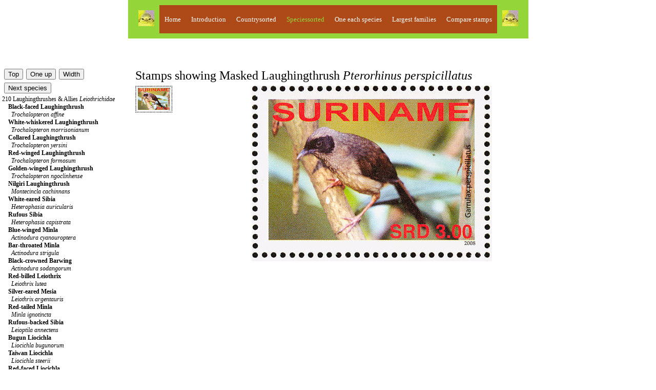

--- FILE ---
content_type: text/html; charset=UTF-8
request_url: https://www.birdtheme.org/mainlyimages/index.php?spec=3568
body_size: 4844
content:
 

<!DOCTYPE html >
<html> 
<head>
<!-- Global site tag (gtag.js) - Google Analytics -->
<script async src="https://www.googletagmanager.com/gtag/js?id=G-YEKPB15897"></script>
<script>
  window.dataLayer = window.dataLayer || [];
  function gtag(){dataLayer.push(arguments);}
  gtag('js', new Date());

  gtag('config', 'G-YEKPB15897');
</script>
    <meta charset="utf-8"/>
    <meta name="viewport" content="width=device-width, initial-scale=1.0">
   <meta name="author" content="Kjell Scharning" />
   <meta name="robots" content="all,index,follow" />
   <meta name="rating" content="general" />
   <meta name="language" content="en-us" />
   <meta name="keywords" content="birds, stamps, topical, list, catalogue, new issues, images, scans" />
   <meta name="description" content="Stamps showing Masked Laughingthrush Pterorhinus perspicillatus, with distribution map showing range" />

<title>Masked Laughingthrush stamps - mainly images - gallery format</title>
<script src="https://maps.googleapis.com/maps/api/js?key=AIzaSyAihoCYFho8rqJwnBjxzBlk56SR0uL7_Ks"
    async defer></script>
<script type="text/javascript">
    //<![CDATA[
    function loadmap() {
        var latlng = new google.maps.LatLng(25.483, 105.733);
        var myOptions = {
            zoom: 4,
            center: latlng,
            streetViewControl: false,
            navigationControl: true,
            navigationControlOptions: {style: google.maps.NavigationControlStyle.SMALL},
            mapTypeId: google.maps.MapTypeId.ROADMAP};
        var map = new google.maps.Map(document.getElementById("map"),myOptions);
        var kml = new google.maps.KmlLayer("https://www.birdtheme.org/kml/3568.txt",{preserveViewport:true});
        kml.setMap(map);
    }
    //]]>
</script>
<script type="text/javascript">

function newImageWindow(winName,winWidth,winHeight,picWidth,picHeight,image) {
    pictureWindow = window.open('../inc/popups.php?im=' + image + '&amp;w=' + picWidth + '&amp;h=' + picHeight,winName,'toolbar=0,scrollbars=0,location=0,status=1,menubar=0,resizable=1,width=' + winWidth + ',height=' + winHeight + "'");
}
	
function messagewindow(tekst) {
    pictureWindow = window.open('',321,'toolbar=0,scrollbars=0,location=0,statusbar=0,menubar=0,resizable=0,width=300,height=150');
    pictureWindow.document.write ("<html> <head> <title>Theme Birds on Stamps</title> </head> <body><a href='javascript:window.close()'>" + tekst + " </body> </html>");
    pictureWindow.status='Message';
    pictureWindow.document.close;
}
   
</script>

<link rel="stylesheet" type="text/css" href="../inc/stylemainlyimages.css">
</head>
<body onload="loadmap()">

<table id="headwrapper">
<tr><td>
<table id="heading">
<tr>
<td><img src="../statistics/sitestatistics/face.jpg" alt="" width="31" height="31" border="0" /></td>
<td class="headinglinks"><a href="../index.html">Home</a>
</td>
<td class="headinglinks"><a href="index.php"><span style="color:#ffffff">Introduction</span></a>
</td>
<td class="headinglinks"><a href="index.php?code=2"><span style="color:#ffffff">Countrysorted</span></a>
</td>
<td class="headinglinks"><a href="index.php?s=0&amp;block=1"><span style="color:#94d639">Speciessorted</span></a>
</td>
<td class="headinglinks"><a href="index.php?s=0&amp;block=1&oneeach=1"><span style="color:#ffffff">One each species</span></a>
</td>
<td class="headinglinks"><a href="index.php?famnum=14"><span style="color:#ffffff">Largest families</span></a>
</td>
	<td class="headinglinks"><a href="index.php?spec=3568&amp;comp=1"><span style="color:#ffffff">Compare stamps</span></a>
	</td>
<td><img src="../statistics/sitestatistics/face.jpg" alt="" width="31" height="31" border="0" /></td>
</tr>
</table>
</td>
</tr>
</table>

<br />
<!-- All content above comes from $heading --><br />
<!-- Content below, which is not assigned to a php, comes from tothebrowser.php -->
		<table class="presentation">
		<tr>
		<td style="width:250px">
		<br />
<!-- Content printed from listpresentation.php -->
		<table><tr><td>
		<form method="post" action="index.php?s=0&amp;block=1">
		<input type="submit" value="Top" name="up" />
		</form>
		</td>
		<td>
		<form method="post" action="index.php?s=208">
		<input type="submit" value="One up" name="oneup" />
		</form>
		</td>
        <td>
		<form method="post" action="index.php?spec=3568&amp;changewidth=350">
		<input type="submit" value="Width" name="change" />
		</form>
		</td>
        </tr>
                <tr>
        <td colspan='3'>
		<form method="post" action="index.php?spec=3123">
		<input type="submit" value="Next species" name="nextspec" />
		</form>
		</td>
        </tr>
                </table>
	<a href='index.php?s=210'>210 Laughingthrushes & Allies <i>Leiothrichidae</i></a><br />
&nbsp;&nbsp;&nbsp;&nbsp;<a href='index.php?spec=2844'><span style="font-weight:bold">Black-faced Laughingthrush</span><br />&nbsp;&nbsp;&nbsp;&nbsp;&nbsp;&nbsp;<em>Trochalopteron affine</em></a><br />
&nbsp;&nbsp;&nbsp;&nbsp;<a href='index.php?spec=2103'><span style="font-weight:bold">White-whiskered Laughingthrush</span><br />&nbsp;&nbsp;&nbsp;&nbsp;&nbsp;&nbsp;<em>Trochalopteron morrisonianum</em></a><br />
&nbsp;&nbsp;&nbsp;&nbsp;<a href='index.php?spec=2104'><span style="font-weight:bold">Collared Laughingthrush</span><br />&nbsp;&nbsp;&nbsp;&nbsp;&nbsp;&nbsp;<em>Trochalopteron yersini</em></a><br />
&nbsp;&nbsp;&nbsp;&nbsp;<a href='index.php?spec=2105'><span style="font-weight:bold">Red-winged Laughingthrush</span><br />&nbsp;&nbsp;&nbsp;&nbsp;&nbsp;&nbsp;<em>Trochalopteron formosum</em></a><br />
&nbsp;&nbsp;&nbsp;&nbsp;<a href='index.php?spec=3241'><span style="font-weight:bold">Golden-winged Laughingthrush</span><br />&nbsp;&nbsp;&nbsp;&nbsp;&nbsp;&nbsp;<em>Trochalopteron ngoclinhense</em></a><br />
&nbsp;&nbsp;&nbsp;&nbsp;<a href='index.php?spec=3485'><span style="font-weight:bold">Nilgiri Laughingthrush</span><br />&nbsp;&nbsp;&nbsp;&nbsp;&nbsp;&nbsp;<em>Montecincla cachinnans</em></a><br />
&nbsp;&nbsp;&nbsp;&nbsp;<a href='index.php?spec=2120'><span style="font-weight:bold">White-eared Sibia</span><br />&nbsp;&nbsp;&nbsp;&nbsp;&nbsp;&nbsp;<em>Heterophasia auricularis</em></a><br />
&nbsp;&nbsp;&nbsp;&nbsp;<a href='index.php?spec=2606'><span style="font-weight:bold">Rufous Sibia</span><br />&nbsp;&nbsp;&nbsp;&nbsp;&nbsp;&nbsp;<em>Heterophasia capistrata</em></a><br />
&nbsp;&nbsp;&nbsp;&nbsp;<a href='index.php?spec=3243'><span style="font-weight:bold">Blue-winged Minla</span><br />&nbsp;&nbsp;&nbsp;&nbsp;&nbsp;&nbsp;<em>Actinodura cyanouroptera</em></a><br />
&nbsp;&nbsp;&nbsp;&nbsp;<a href='index.php?spec=2117'><span style="font-weight:bold">Bar-throated Minla</span><br />&nbsp;&nbsp;&nbsp;&nbsp;&nbsp;&nbsp;<em>Actinodura strigula</em></a><br />
&nbsp;&nbsp;&nbsp;&nbsp;<a href='index.php?spec=3240'><span style="font-weight:bold">Black-crowned Barwing</span><br />&nbsp;&nbsp;&nbsp;&nbsp;&nbsp;&nbsp;<em>Actinodura sodangorum</em></a><br />
&nbsp;&nbsp;&nbsp;&nbsp;<a href='index.php?spec=2115'><span style="font-weight:bold">Red-billed Leiothrix</span><br />&nbsp;&nbsp;&nbsp;&nbsp;&nbsp;&nbsp;<em>Leiothrix lutea</em></a><br />
&nbsp;&nbsp;&nbsp;&nbsp;<a href='index.php?spec=2700'><span style="font-weight:bold">Silver-eared Mesia</span><br />&nbsp;&nbsp;&nbsp;&nbsp;&nbsp;&nbsp;<em>Leiothrix argentauris</em></a><br />
&nbsp;&nbsp;&nbsp;&nbsp;<a href='index.php?spec=3242'><span style="font-weight:bold">Red-tailed Minla</span><br />&nbsp;&nbsp;&nbsp;&nbsp;&nbsp;&nbsp;<em>Minla ignotincta</em></a><br />
&nbsp;&nbsp;&nbsp;&nbsp;<a href='index.php?spec=4418'><span style="font-weight:bold">Rufous-backed Sibia</span><br />&nbsp;&nbsp;&nbsp;&nbsp;&nbsp;&nbsp;<em>Leioptila annectens</em></a><br />
&nbsp;&nbsp;&nbsp;&nbsp;<a href='index.php?spec=3819'><span style="font-weight:bold">Bugun Liocichla</span><br />&nbsp;&nbsp;&nbsp;&nbsp;&nbsp;&nbsp;<em>Liocichla bugunorum</em></a><br />
&nbsp;&nbsp;&nbsp;&nbsp;<a href='index.php?spec=2106'><span style="font-weight:bold">Taiwan Liocichla</span><br />&nbsp;&nbsp;&nbsp;&nbsp;&nbsp;&nbsp;<em>Liocichla steerii</em></a><br />
&nbsp;&nbsp;&nbsp;&nbsp;<a href='index.php?spec=2824'><span style="font-weight:bold">Red-faced Liocichla</span><br />&nbsp;&nbsp;&nbsp;&nbsp;&nbsp;&nbsp;<em>Liocichla phoenicea</em></a><br />
&nbsp;&nbsp;&nbsp;&nbsp;<a href='index.php?spec=2099'><span style="font-weight:bold">Ashy-headed Laughingthrush</span><br />&nbsp;&nbsp;&nbsp;&nbsp;&nbsp;&nbsp;<em>Argya cinereifrons</em></a><br />
&nbsp;&nbsp;&nbsp;&nbsp;<a href='index.php?spec=2113'><span style="font-weight:bold">Orange-billed Babbler</span><br />&nbsp;&nbsp;&nbsp;&nbsp;&nbsp;&nbsp;<em>Argya rufescens</em></a><br />
&nbsp;&nbsp;&nbsp;&nbsp;<a href='index.php?spec=2935'><span style="font-weight:bold">Common Babbler</span><br />&nbsp;&nbsp;&nbsp;&nbsp;&nbsp;&nbsp;<em>Argya caudata</em></a><br />
&nbsp;&nbsp;&nbsp;&nbsp;<a href='index.php?spec=2112'><span style="font-weight:bold">Fulvous Babbler</span><br />&nbsp;&nbsp;&nbsp;&nbsp;&nbsp;&nbsp;<em>Argya fulva</em></a><br />
&nbsp;&nbsp;&nbsp;&nbsp;<a href='index.php?spec=4430'><span style="font-weight:bold">White-throated Babbler</span><br />&nbsp;&nbsp;&nbsp;&nbsp;&nbsp;&nbsp;<em>Argya gularis</em></a><br />
&nbsp;&nbsp;&nbsp;&nbsp;<a href='index.php?spec=2111'><span style="font-weight:bold">Spiny Babbler</span><br />&nbsp;&nbsp;&nbsp;&nbsp;&nbsp;&nbsp;<em>Turdoides nipalensis</em></a><br />
&nbsp;&nbsp;&nbsp;&nbsp;<a href='index.php?spec=3746'><span style="font-weight:bold">Bare-cheeked Babbler</span><br />&nbsp;&nbsp;&nbsp;&nbsp;&nbsp;&nbsp;<em>Turdoides gymnogenys</em></a><br />
&nbsp;&nbsp;&nbsp;&nbsp;<a href='index.php?spec=3593'><span style="font-weight:bold">Blackcap Babbler</span><br />&nbsp;&nbsp;&nbsp;&nbsp;&nbsp;&nbsp;<em>Turdoides reinwardtii</em></a><br />
&nbsp;&nbsp;&nbsp;&nbsp;<a href='index.php?spec=2114'><span style="font-weight:bold">Southern Pied Babbler</span><br />&nbsp;&nbsp;&nbsp;&nbsp;&nbsp;&nbsp;<em>Turdoides bicolor</em></a><br />
&nbsp;&nbsp;&nbsp;&nbsp;<a href='index.php?spec=2102'><span style="font-weight:bold">Chinese Hwamei</span><br />&nbsp;&nbsp;&nbsp;&nbsp;&nbsp;&nbsp;<em>Garrulax canorus</em></a><br />
&nbsp;&nbsp;&nbsp;&nbsp;<a href='index.php?spec=2100'><span style="font-weight:bold">White-crested Laughingthrush</span><br />&nbsp;&nbsp;&nbsp;&nbsp;&nbsp;&nbsp;<em>Garrulax leucolophus</em></a><br />
&nbsp;&nbsp;&nbsp;&nbsp;<a href='index.php?spec=3538'><span style="font-weight:bold">Snowy-cheeked Laughingthrush</span><br />&nbsp;&nbsp;&nbsp;&nbsp;&nbsp;&nbsp;<em>Ianthocincla sukatschewi</em></a><br />
&nbsp;&nbsp;&nbsp;&nbsp;<a href='index.php?spec=4252'><span style="font-weight:bold">Chestnut-eared Laughingthrush</span><br />&nbsp;&nbsp;&nbsp;&nbsp;&nbsp;&nbsp;<em>Ianthocincla konkakinhensis</em></a><br />
&nbsp;&nbsp;&nbsp;&nbsp;<a href='index.php?spec=2960'><span style="font-weight:bold">Chestnut-capped Laughingthrush</span><br />&nbsp;&nbsp;&nbsp;&nbsp;&nbsp;&nbsp;<em>Pterorhinus mitratus</em></a><br />
&nbsp;&nbsp;&nbsp;&nbsp;<a href='index.php?spec=2101'><span style="font-weight:bold">Black-throated Laughingthrush</span><br />&nbsp;&nbsp;&nbsp;&nbsp;&nbsp;&nbsp;<em>Pterorhinus chinensis</em></a><br />
&nbsp;&nbsp;&nbsp;&nbsp;<a href='index.php?spec=4315'><span style="font-weight:bold">White-browed Laughingthrush</span><br />&nbsp;&nbsp;&nbsp;&nbsp;&nbsp;&nbsp;<em>Pterorhinus sannio</em></a><br />
&nbsp;&nbsp;&nbsp;&nbsp;<a href='index.php?spec=3568'><span style="color:#299c39"><span style="font-weight:bold">Masked Laughingthrush</span><br />&nbsp;&nbsp;&nbsp;&nbsp;&nbsp;&nbsp;<em>Pterorhinus perspicillatus</em></span></a><br />
&nbsp;&nbsp;&nbsp;&nbsp;<a href='index.php?spec=3123'><span style="font-weight:bold">Greater Necklaced Laughingthrush</span><br />&nbsp;&nbsp;&nbsp;&nbsp;&nbsp;&nbsp;<em>Pterorhinus pectoralis</em></a><br />
&nbsp;&nbsp;&nbsp;&nbsp;<a href='index.php?spec=2783'><span style="font-weight:bold">Plain Laughingthrush</span><br />&nbsp;&nbsp;&nbsp;&nbsp;&nbsp;&nbsp;<em>Pterorhinus davidi</em></a><br />
<a href='index.php?s=212'>212 Sugarbirds <i>Promeropidae</i></a><br />
<a href='index.php?s=213'>213 Fairy-bluebirds <i>Irenidae</i></a><br />
<a href='index.php?s=214'>214 Goldcrests, Kinglets <i>Regulidae</i></a><br />
<a href='index.php?s=217'>217 Wrens <i>Troglodytidae</i></a><br />
<a href='index.php?s=218'>218 Gnatcatchers <i>Polioptilidae</i></a><br />
<a href='index.php?s=219'>219 Nuthatches <i>Sittidae</i></a><br />
<a href='index.php?s=220'>220 Wallcreeper <i>Tichodromidae</i></a><br />
<a href='index.php?s=221'>221 Treecreepers <i>Certhiidae</i></a><br />
<a href='index.php?s=223'>223 Mockingbirds, Thrashers <i>Mimidae</i></a><br />
<a href='index.php?s=224'>224 Starlings, Rhabdornises <i>Sturnidae</i></a><br />
<a href='index.php?s=225'>225 Oxpeckers <i>Buphagidae</i></a><br />
<a href='index.php?s=226'>226 Thrushes <i>Turdidae</i></a><br />
<a href='index.php?s=227'>227 Chats, Old World Flycatchers <i>Muscicapidae</i></a><br />
<a href='index.php?s=228'>228 Dippers <i>Cinclidae</i></a><br />
<a href='index.php?s=229'>229 Leafbirds <i>Chloropseidae</i></a><br />
<a href='index.php?s=230'>230 Flowerpeckers <i>Dicaeidae</i></a><br />
<a href='index.php?s=231'>231 Sunbirds <i>Nectariniidae</i></a><br />
<a href='index.php?s=232'>232 Old World Sparrows, Snowfinches <i>Passeridae</i></a><br />
<a href='index.php?s=233'>233 Weavers, Widowbirds <i>Ploceidae</i></a><br />
<a href='index.php?s=234'>234 Waxbills, Munias & Allies <i>Estrildidae</i></a><br />
<a href='index.php?s=235'>235 Indigobirds, Whydahs <i>Viduidae</i></a><br />
<a href='index.php?s=237'>237 Accentors <i>Prunellidae</i></a><br />
<a href='index.php?s=238'>238 Wagtails, Pipits <i>Motacillidae</i></a><br />
<a href='index.php?s=239'>239 Przevalski's Finch <i>Urocynchramidae</i></a><br />
<a href='index.php?s=240'>240 Finches, Euphonias <i>Fringillidae</i></a><br />
<a href='index.php?s=241'>241 Longspurs, Snow Buntings <i>Calcariidae</i></a><br />
<a href='index.php?s=242'>242 Thrush-tanager <i>Rhodinocichlidae</i></a><br />
<a href='index.php?s=243'>243 Buntings <i>Emberizidae</i></a><br />
<a href='index.php?s=244'>244 New World Sparrows, Bush Tanagers <i>Passerellidae</i></a><br />
<a href='index.php?s=245'>245 Chat-tanagers <i>Calyptophilidae</i></a><br />
<a href='index.php?s=246'>246 Hispaniolan Tanagers <i>Phaenicophilidae</i></a><br />
<a href='index.php?s=248'>248 Spindalises <i>Spindalidae</i></a><br />
<a href='index.php?s=250'>250 Cuban Warblers <i>Teretistridae</i></a><br />
<a href='index.php?s=251'>251 Yellow-breasted Chat <i>Icteriidae</i></a><br />
<a href='index.php?s=252'>252 Oropendolas, Orioles, Blackbirds <i>Icteridae</i></a><br />
<a href='index.php?s=253'>253 New World Warblers <i>Parulidae</i></a><br />
<a href='index.php?s=254'>254 Mitrospingid Tanagers <i>Mitrospingidae</i></a><br />
<a href='index.php?s=255'>255 Cardinals & Allies <i>Cardinalidae</i></a><br />
<a href='index.php?s=256'>256 Tanagers and allies <i>Thraupidae</i></a><br />
<!-- End listpresentation.php --> 

		</td>
		<td>
		<br />
<!-- Content printed from mainfield.php -->
				<table>
	  								<tr><td colspan="2"><span style="font-size:24px; vertical-align:top; padding-bottom:5px">Stamps showing Masked Laughingthrush <em>Pterorhinus perspicillatus</em></span>
					</td></tr>
									<tr><td style="width:220px; height:73px">
	  					<img src="../showimages/surinam/i/sur200812s.jpg" onMouseOver="visBilde(1,1);return true;" border=0 alt="Masked Laughingthrush Pterorhinus perspicillatus" title="Masked Laughingthrush Pterorhinus perspicillatus" width="73" height="53" />
								</td><td style="width:470px; height:580px; text-align:center" rowspan="2"><img id="Hovedbilde1" src="" border="0" alt="" />
									</td></tr>
				<tr><td style="width:220px; height:507px"></td></tr>
				</table>
				            <table class="centertable"><tr>
            
<!-- Content from includefile hasmap.php -->
<td style="width:500px; vertical-align:top; background-color:#f9f8d9">
<div style="font-weight:bold; font-size:12px">Distribution map for Masked Laughingthrush, range</div>
<div id="map" style="width: 500px; height: 500px; overflow: hidden;"></div>
</td>
<!-- End includefile -->
            </tr></table>
        <br />
<!-- End mainfield.php -->
<br />
<!-- Content printed from textpresentation.php -->
		<br />
		<table style="width:100%; background-color:#7b52a5">
		<tr><td class="whitefont" style="text-align:center">
		Masked Laughingthrush  IOC v15.1: 8591 birdtheme SpecID 3568		<br />Links will open countrypage in new window
		</td></tr></table>
		<hr>
		<a href="../country/surinam.html#51" target="Text">Surinam</a>  15.10.2008 Birds Sheet<hr>
<br />
<!-- End textpresentation.php -->
		</td>
		</tr></table>
		<!-- Content printed from $javascript -->
<script type="text/javascript">

function visBilde(nummer, a)
{
	var hovedbilde = window.document.images["Hovedbilde"+a];
	if (hovedbilde !=null)
	{
		hovedbilde.src = GLOB_imageNames[nummer];
		hovedbilde.width = GLOB_imageWidths[nummer];
		hovedbilde.height = GLOB_imageHeights[nummer];
	}
	return false;
}

var GLOB_imageNames = new Array("../showimages/liberia/i/s.gif",
	"../showimages/surinam/i/sur200812l.jpg");
var GLOB_imageWidths = new Array(0,
469);
var GLOB_imageHeights = new Array(0,
342);
visBilde(1,1);
 
</script>
<!-- End $javascript --><br />
<!-- End tothebrowser.php -->
<!-- Content printed from $bottom -->
<!-- Counter -->
<p></p>
<table>
<tr>
<td align="left">
  <a href="../index.html"><img src="../statistics/sitestatistics/face.jpg" width="31" height="31" border="0" alt="Home"></a>
</td>
</tr>
</table>
<p></p>
<!-- End counter -->

<script type="text/javascript">
var gaJsHost = (("https:" == document.location.protocol) ? "https://ssl." : "http://www.");
document.write("\<script src='" + gaJsHost + "google-analytics.com/ga.js' type='text/javascript'>\<\/script>" );
</script>
<script type="text/javascript">
var pageTracker = _gat._getTracker("UA-3220503-1");
pageTracker._initData();
pageTracker._trackPageview();
</script>

<!-- End $bottom -->
<script defer src="https://static.cloudflareinsights.com/beacon.min.js/vcd15cbe7772f49c399c6a5babf22c1241717689176015" integrity="sha512-ZpsOmlRQV6y907TI0dKBHq9Md29nnaEIPlkf84rnaERnq6zvWvPUqr2ft8M1aS28oN72PdrCzSjY4U6VaAw1EQ==" data-cf-beacon='{"version":"2024.11.0","token":"fbdaa7bd13e04ec8b3238bcc60ec196d","r":1,"server_timing":{"name":{"cfCacheStatus":true,"cfEdge":true,"cfExtPri":true,"cfL4":true,"cfOrigin":true,"cfSpeedBrain":true},"location_startswith":null}}' crossorigin="anonymous"></script>
</BODY>
</HTML>